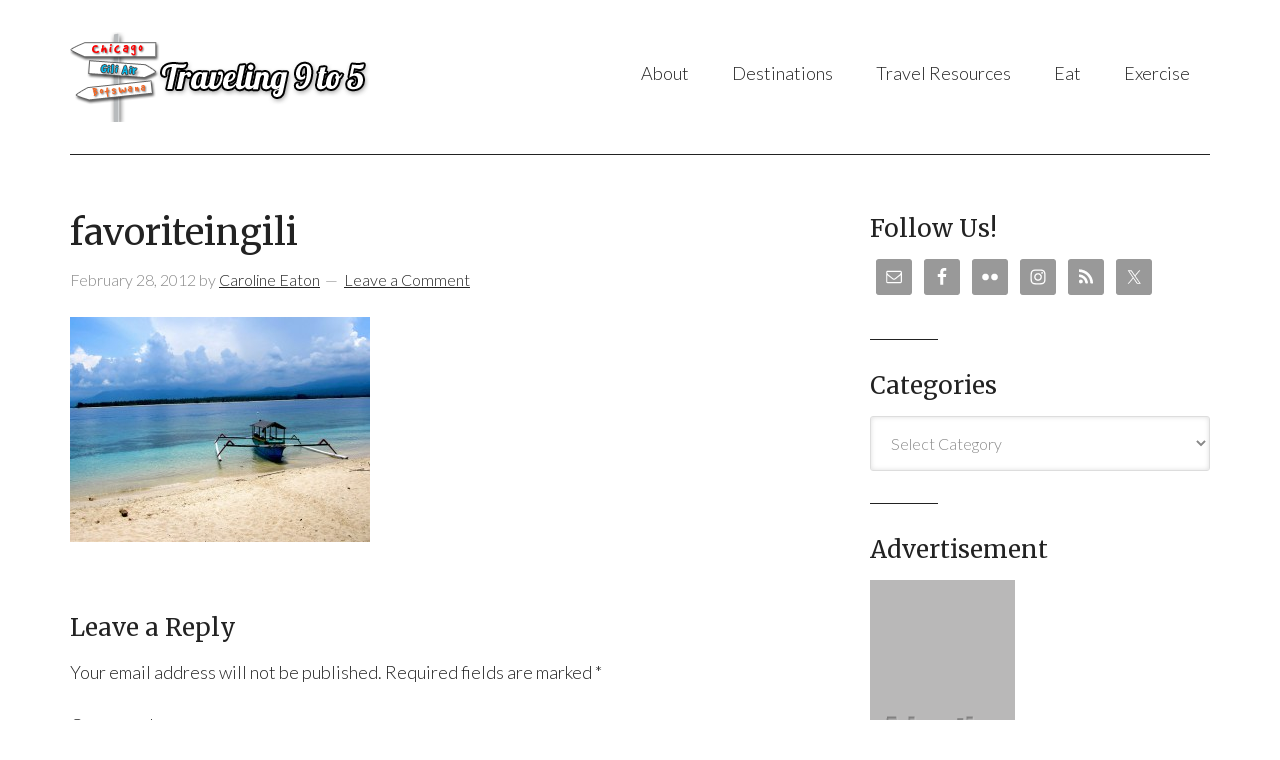

--- FILE ---
content_type: text/html; charset=UTF-8
request_url: https://www.traveling9to5.com/2012/02/dear-gili-air/favoriteingili/
body_size: 11597
content:
<!DOCTYPE html>
<html lang="en-US">
<head >
<meta charset="UTF-8" />
<meta name="viewport" content="width=device-width, initial-scale=1" />
<title>favoriteingili</title>
<meta name='robots' content='max-image-preview:large' />
	<style>img:is([sizes="auto" i], [sizes^="auto," i]) { contain-intrinsic-size: 3000px 1500px }</style>
	<link rel='dns-prefetch' href='//fonts.googleapis.com' />
<link rel="alternate" type="application/rss+xml" title="Traveling 9 to 5 &raquo; Feed" href="https://www.traveling9to5.com/feed/" />
<link rel="alternate" type="application/rss+xml" title="Traveling 9 to 5 &raquo; Comments Feed" href="https://www.traveling9to5.com/comments/feed/" />
<link rel="alternate" type="application/rss+xml" title="Traveling 9 to 5 &raquo; favoriteingili Comments Feed" href="https://www.traveling9to5.com/2012/02/dear-gili-air/favoriteingili/feed/" />
<link rel="canonical" href="https://www.traveling9to5.com/2012/02/dear-gili-air/favoriteingili/" />
		<!-- This site uses the Google Analytics by MonsterInsights plugin v9.11.1 - Using Analytics tracking - https://www.monsterinsights.com/ -->
							<script src="//www.googletagmanager.com/gtag/js?id=G-89HN8M3LN4"  data-cfasync="false" data-wpfc-render="false" type="text/javascript" async></script>
			<script data-cfasync="false" data-wpfc-render="false" type="text/javascript">
				var mi_version = '9.11.1';
				var mi_track_user = true;
				var mi_no_track_reason = '';
								var MonsterInsightsDefaultLocations = {"page_location":"https:\/\/www.traveling9to5.com\/2012\/02\/dear-gili-air\/favoriteingili\/"};
								if ( typeof MonsterInsightsPrivacyGuardFilter === 'function' ) {
					var MonsterInsightsLocations = (typeof MonsterInsightsExcludeQuery === 'object') ? MonsterInsightsPrivacyGuardFilter( MonsterInsightsExcludeQuery ) : MonsterInsightsPrivacyGuardFilter( MonsterInsightsDefaultLocations );
				} else {
					var MonsterInsightsLocations = (typeof MonsterInsightsExcludeQuery === 'object') ? MonsterInsightsExcludeQuery : MonsterInsightsDefaultLocations;
				}

								var disableStrs = [
										'ga-disable-G-89HN8M3LN4',
									];

				/* Function to detect opted out users */
				function __gtagTrackerIsOptedOut() {
					for (var index = 0; index < disableStrs.length; index++) {
						if (document.cookie.indexOf(disableStrs[index] + '=true') > -1) {
							return true;
						}
					}

					return false;
				}

				/* Disable tracking if the opt-out cookie exists. */
				if (__gtagTrackerIsOptedOut()) {
					for (var index = 0; index < disableStrs.length; index++) {
						window[disableStrs[index]] = true;
					}
				}

				/* Opt-out function */
				function __gtagTrackerOptout() {
					for (var index = 0; index < disableStrs.length; index++) {
						document.cookie = disableStrs[index] + '=true; expires=Thu, 31 Dec 2099 23:59:59 UTC; path=/';
						window[disableStrs[index]] = true;
					}
				}

				if ('undefined' === typeof gaOptout) {
					function gaOptout() {
						__gtagTrackerOptout();
					}
				}
								window.dataLayer = window.dataLayer || [];

				window.MonsterInsightsDualTracker = {
					helpers: {},
					trackers: {},
				};
				if (mi_track_user) {
					function __gtagDataLayer() {
						dataLayer.push(arguments);
					}

					function __gtagTracker(type, name, parameters) {
						if (!parameters) {
							parameters = {};
						}

						if (parameters.send_to) {
							__gtagDataLayer.apply(null, arguments);
							return;
						}

						if (type === 'event') {
														parameters.send_to = monsterinsights_frontend.v4_id;
							var hookName = name;
							if (typeof parameters['event_category'] !== 'undefined') {
								hookName = parameters['event_category'] + ':' + name;
							}

							if (typeof MonsterInsightsDualTracker.trackers[hookName] !== 'undefined') {
								MonsterInsightsDualTracker.trackers[hookName](parameters);
							} else {
								__gtagDataLayer('event', name, parameters);
							}
							
						} else {
							__gtagDataLayer.apply(null, arguments);
						}
					}

					__gtagTracker('js', new Date());
					__gtagTracker('set', {
						'developer_id.dZGIzZG': true,
											});
					if ( MonsterInsightsLocations.page_location ) {
						__gtagTracker('set', MonsterInsightsLocations);
					}
										__gtagTracker('config', 'G-89HN8M3LN4', {"forceSSL":"true"} );
										window.gtag = __gtagTracker;										(function () {
						/* https://developers.google.com/analytics/devguides/collection/analyticsjs/ */
						/* ga and __gaTracker compatibility shim. */
						var noopfn = function () {
							return null;
						};
						var newtracker = function () {
							return new Tracker();
						};
						var Tracker = function () {
							return null;
						};
						var p = Tracker.prototype;
						p.get = noopfn;
						p.set = noopfn;
						p.send = function () {
							var args = Array.prototype.slice.call(arguments);
							args.unshift('send');
							__gaTracker.apply(null, args);
						};
						var __gaTracker = function () {
							var len = arguments.length;
							if (len === 0) {
								return;
							}
							var f = arguments[len - 1];
							if (typeof f !== 'object' || f === null || typeof f.hitCallback !== 'function') {
								if ('send' === arguments[0]) {
									var hitConverted, hitObject = false, action;
									if ('event' === arguments[1]) {
										if ('undefined' !== typeof arguments[3]) {
											hitObject = {
												'eventAction': arguments[3],
												'eventCategory': arguments[2],
												'eventLabel': arguments[4],
												'value': arguments[5] ? arguments[5] : 1,
											}
										}
									}
									if ('pageview' === arguments[1]) {
										if ('undefined' !== typeof arguments[2]) {
											hitObject = {
												'eventAction': 'page_view',
												'page_path': arguments[2],
											}
										}
									}
									if (typeof arguments[2] === 'object') {
										hitObject = arguments[2];
									}
									if (typeof arguments[5] === 'object') {
										Object.assign(hitObject, arguments[5]);
									}
									if ('undefined' !== typeof arguments[1].hitType) {
										hitObject = arguments[1];
										if ('pageview' === hitObject.hitType) {
											hitObject.eventAction = 'page_view';
										}
									}
									if (hitObject) {
										action = 'timing' === arguments[1].hitType ? 'timing_complete' : hitObject.eventAction;
										hitConverted = mapArgs(hitObject);
										__gtagTracker('event', action, hitConverted);
									}
								}
								return;
							}

							function mapArgs(args) {
								var arg, hit = {};
								var gaMap = {
									'eventCategory': 'event_category',
									'eventAction': 'event_action',
									'eventLabel': 'event_label',
									'eventValue': 'event_value',
									'nonInteraction': 'non_interaction',
									'timingCategory': 'event_category',
									'timingVar': 'name',
									'timingValue': 'value',
									'timingLabel': 'event_label',
									'page': 'page_path',
									'location': 'page_location',
									'title': 'page_title',
									'referrer' : 'page_referrer',
								};
								for (arg in args) {
																		if (!(!args.hasOwnProperty(arg) || !gaMap.hasOwnProperty(arg))) {
										hit[gaMap[arg]] = args[arg];
									} else {
										hit[arg] = args[arg];
									}
								}
								return hit;
							}

							try {
								f.hitCallback();
							} catch (ex) {
							}
						};
						__gaTracker.create = newtracker;
						__gaTracker.getByName = newtracker;
						__gaTracker.getAll = function () {
							return [];
						};
						__gaTracker.remove = noopfn;
						__gaTracker.loaded = true;
						window['__gaTracker'] = __gaTracker;
					})();
									} else {
										console.log("");
					(function () {
						function __gtagTracker() {
							return null;
						}

						window['__gtagTracker'] = __gtagTracker;
						window['gtag'] = __gtagTracker;
					})();
									}
			</script>
							<!-- / Google Analytics by MonsterInsights -->
		<script type="text/javascript">
/* <![CDATA[ */
window._wpemojiSettings = {"baseUrl":"https:\/\/s.w.org\/images\/core\/emoji\/16.0.1\/72x72\/","ext":".png","svgUrl":"https:\/\/s.w.org\/images\/core\/emoji\/16.0.1\/svg\/","svgExt":".svg","source":{"concatemoji":"https:\/\/www.traveling9to5.com\/wp\/wp-includes\/js\/wp-emoji-release.min.js?ver=6.8.3"}};
/*! This file is auto-generated */
!function(s,n){var o,i,e;function c(e){try{var t={supportTests:e,timestamp:(new Date).valueOf()};sessionStorage.setItem(o,JSON.stringify(t))}catch(e){}}function p(e,t,n){e.clearRect(0,0,e.canvas.width,e.canvas.height),e.fillText(t,0,0);var t=new Uint32Array(e.getImageData(0,0,e.canvas.width,e.canvas.height).data),a=(e.clearRect(0,0,e.canvas.width,e.canvas.height),e.fillText(n,0,0),new Uint32Array(e.getImageData(0,0,e.canvas.width,e.canvas.height).data));return t.every(function(e,t){return e===a[t]})}function u(e,t){e.clearRect(0,0,e.canvas.width,e.canvas.height),e.fillText(t,0,0);for(var n=e.getImageData(16,16,1,1),a=0;a<n.data.length;a++)if(0!==n.data[a])return!1;return!0}function f(e,t,n,a){switch(t){case"flag":return n(e,"\ud83c\udff3\ufe0f\u200d\u26a7\ufe0f","\ud83c\udff3\ufe0f\u200b\u26a7\ufe0f")?!1:!n(e,"\ud83c\udde8\ud83c\uddf6","\ud83c\udde8\u200b\ud83c\uddf6")&&!n(e,"\ud83c\udff4\udb40\udc67\udb40\udc62\udb40\udc65\udb40\udc6e\udb40\udc67\udb40\udc7f","\ud83c\udff4\u200b\udb40\udc67\u200b\udb40\udc62\u200b\udb40\udc65\u200b\udb40\udc6e\u200b\udb40\udc67\u200b\udb40\udc7f");case"emoji":return!a(e,"\ud83e\udedf")}return!1}function g(e,t,n,a){var r="undefined"!=typeof WorkerGlobalScope&&self instanceof WorkerGlobalScope?new OffscreenCanvas(300,150):s.createElement("canvas"),o=r.getContext("2d",{willReadFrequently:!0}),i=(o.textBaseline="top",o.font="600 32px Arial",{});return e.forEach(function(e){i[e]=t(o,e,n,a)}),i}function t(e){var t=s.createElement("script");t.src=e,t.defer=!0,s.head.appendChild(t)}"undefined"!=typeof Promise&&(o="wpEmojiSettingsSupports",i=["flag","emoji"],n.supports={everything:!0,everythingExceptFlag:!0},e=new Promise(function(e){s.addEventListener("DOMContentLoaded",e,{once:!0})}),new Promise(function(t){var n=function(){try{var e=JSON.parse(sessionStorage.getItem(o));if("object"==typeof e&&"number"==typeof e.timestamp&&(new Date).valueOf()<e.timestamp+604800&&"object"==typeof e.supportTests)return e.supportTests}catch(e){}return null}();if(!n){if("undefined"!=typeof Worker&&"undefined"!=typeof OffscreenCanvas&&"undefined"!=typeof URL&&URL.createObjectURL&&"undefined"!=typeof Blob)try{var e="postMessage("+g.toString()+"("+[JSON.stringify(i),f.toString(),p.toString(),u.toString()].join(",")+"));",a=new Blob([e],{type:"text/javascript"}),r=new Worker(URL.createObjectURL(a),{name:"wpTestEmojiSupports"});return void(r.onmessage=function(e){c(n=e.data),r.terminate(),t(n)})}catch(e){}c(n=g(i,f,p,u))}t(n)}).then(function(e){for(var t in e)n.supports[t]=e[t],n.supports.everything=n.supports.everything&&n.supports[t],"flag"!==t&&(n.supports.everythingExceptFlag=n.supports.everythingExceptFlag&&n.supports[t]);n.supports.everythingExceptFlag=n.supports.everythingExceptFlag&&!n.supports.flag,n.DOMReady=!1,n.readyCallback=function(){n.DOMReady=!0}}).then(function(){return e}).then(function(){var e;n.supports.everything||(n.readyCallback(),(e=n.source||{}).concatemoji?t(e.concatemoji):e.wpemoji&&e.twemoji&&(t(e.twemoji),t(e.wpemoji)))}))}((window,document),window._wpemojiSettings);
/* ]]> */
</script>
<link rel='stylesheet' id='modern-portfolio-pro-theme-css' href='https://www.traveling9to5.com/wp-content/themes/modern-portfolio-pro/style.css?ver=1472010378' type='text/css' media='all' />
<style id='wp-emoji-styles-inline-css' type='text/css'>

	img.wp-smiley, img.emoji {
		display: inline !important;
		border: none !important;
		box-shadow: none !important;
		height: 1em !important;
		width: 1em !important;
		margin: 0 0.07em !important;
		vertical-align: -0.1em !important;
		background: none !important;
		padding: 0 !important;
	}
</style>
<link rel='stylesheet' id='wp-block-library-css' href='https://www.traveling9to5.com/wp/wp-includes/css/dist/block-library/style.min.css?ver=6.8.3' type='text/css' media='all' />
<style id='classic-theme-styles-inline-css' type='text/css'>
/*! This file is auto-generated */
.wp-block-button__link{color:#fff;background-color:#32373c;border-radius:9999px;box-shadow:none;text-decoration:none;padding:calc(.667em + 2px) calc(1.333em + 2px);font-size:1.125em}.wp-block-file__button{background:#32373c;color:#fff;text-decoration:none}
</style>
<style id='global-styles-inline-css' type='text/css'>
:root{--wp--preset--aspect-ratio--square: 1;--wp--preset--aspect-ratio--4-3: 4/3;--wp--preset--aspect-ratio--3-4: 3/4;--wp--preset--aspect-ratio--3-2: 3/2;--wp--preset--aspect-ratio--2-3: 2/3;--wp--preset--aspect-ratio--16-9: 16/9;--wp--preset--aspect-ratio--9-16: 9/16;--wp--preset--color--black: #000000;--wp--preset--color--cyan-bluish-gray: #abb8c3;--wp--preset--color--white: #ffffff;--wp--preset--color--pale-pink: #f78da7;--wp--preset--color--vivid-red: #cf2e2e;--wp--preset--color--luminous-vivid-orange: #ff6900;--wp--preset--color--luminous-vivid-amber: #fcb900;--wp--preset--color--light-green-cyan: #7bdcb5;--wp--preset--color--vivid-green-cyan: #00d084;--wp--preset--color--pale-cyan-blue: #8ed1fc;--wp--preset--color--vivid-cyan-blue: #0693e3;--wp--preset--color--vivid-purple: #9b51e0;--wp--preset--gradient--vivid-cyan-blue-to-vivid-purple: linear-gradient(135deg,rgba(6,147,227,1) 0%,rgb(155,81,224) 100%);--wp--preset--gradient--light-green-cyan-to-vivid-green-cyan: linear-gradient(135deg,rgb(122,220,180) 0%,rgb(0,208,130) 100%);--wp--preset--gradient--luminous-vivid-amber-to-luminous-vivid-orange: linear-gradient(135deg,rgba(252,185,0,1) 0%,rgba(255,105,0,1) 100%);--wp--preset--gradient--luminous-vivid-orange-to-vivid-red: linear-gradient(135deg,rgba(255,105,0,1) 0%,rgb(207,46,46) 100%);--wp--preset--gradient--very-light-gray-to-cyan-bluish-gray: linear-gradient(135deg,rgb(238,238,238) 0%,rgb(169,184,195) 100%);--wp--preset--gradient--cool-to-warm-spectrum: linear-gradient(135deg,rgb(74,234,220) 0%,rgb(151,120,209) 20%,rgb(207,42,186) 40%,rgb(238,44,130) 60%,rgb(251,105,98) 80%,rgb(254,248,76) 100%);--wp--preset--gradient--blush-light-purple: linear-gradient(135deg,rgb(255,206,236) 0%,rgb(152,150,240) 100%);--wp--preset--gradient--blush-bordeaux: linear-gradient(135deg,rgb(254,205,165) 0%,rgb(254,45,45) 50%,rgb(107,0,62) 100%);--wp--preset--gradient--luminous-dusk: linear-gradient(135deg,rgb(255,203,112) 0%,rgb(199,81,192) 50%,rgb(65,88,208) 100%);--wp--preset--gradient--pale-ocean: linear-gradient(135deg,rgb(255,245,203) 0%,rgb(182,227,212) 50%,rgb(51,167,181) 100%);--wp--preset--gradient--electric-grass: linear-gradient(135deg,rgb(202,248,128) 0%,rgb(113,206,126) 100%);--wp--preset--gradient--midnight: linear-gradient(135deg,rgb(2,3,129) 0%,rgb(40,116,252) 100%);--wp--preset--font-size--small: 13px;--wp--preset--font-size--medium: 20px;--wp--preset--font-size--large: 36px;--wp--preset--font-size--x-large: 42px;--wp--preset--spacing--20: 0.44rem;--wp--preset--spacing--30: 0.67rem;--wp--preset--spacing--40: 1rem;--wp--preset--spacing--50: 1.5rem;--wp--preset--spacing--60: 2.25rem;--wp--preset--spacing--70: 3.38rem;--wp--preset--spacing--80: 5.06rem;--wp--preset--shadow--natural: 6px 6px 9px rgba(0, 0, 0, 0.2);--wp--preset--shadow--deep: 12px 12px 50px rgba(0, 0, 0, 0.4);--wp--preset--shadow--sharp: 6px 6px 0px rgba(0, 0, 0, 0.2);--wp--preset--shadow--outlined: 6px 6px 0px -3px rgba(255, 255, 255, 1), 6px 6px rgba(0, 0, 0, 1);--wp--preset--shadow--crisp: 6px 6px 0px rgba(0, 0, 0, 1);}:where(.is-layout-flex){gap: 0.5em;}:where(.is-layout-grid){gap: 0.5em;}body .is-layout-flex{display: flex;}.is-layout-flex{flex-wrap: wrap;align-items: center;}.is-layout-flex > :is(*, div){margin: 0;}body .is-layout-grid{display: grid;}.is-layout-grid > :is(*, div){margin: 0;}:where(.wp-block-columns.is-layout-flex){gap: 2em;}:where(.wp-block-columns.is-layout-grid){gap: 2em;}:where(.wp-block-post-template.is-layout-flex){gap: 1.25em;}:where(.wp-block-post-template.is-layout-grid){gap: 1.25em;}.has-black-color{color: var(--wp--preset--color--black) !important;}.has-cyan-bluish-gray-color{color: var(--wp--preset--color--cyan-bluish-gray) !important;}.has-white-color{color: var(--wp--preset--color--white) !important;}.has-pale-pink-color{color: var(--wp--preset--color--pale-pink) !important;}.has-vivid-red-color{color: var(--wp--preset--color--vivid-red) !important;}.has-luminous-vivid-orange-color{color: var(--wp--preset--color--luminous-vivid-orange) !important;}.has-luminous-vivid-amber-color{color: var(--wp--preset--color--luminous-vivid-amber) !important;}.has-light-green-cyan-color{color: var(--wp--preset--color--light-green-cyan) !important;}.has-vivid-green-cyan-color{color: var(--wp--preset--color--vivid-green-cyan) !important;}.has-pale-cyan-blue-color{color: var(--wp--preset--color--pale-cyan-blue) !important;}.has-vivid-cyan-blue-color{color: var(--wp--preset--color--vivid-cyan-blue) !important;}.has-vivid-purple-color{color: var(--wp--preset--color--vivid-purple) !important;}.has-black-background-color{background-color: var(--wp--preset--color--black) !important;}.has-cyan-bluish-gray-background-color{background-color: var(--wp--preset--color--cyan-bluish-gray) !important;}.has-white-background-color{background-color: var(--wp--preset--color--white) !important;}.has-pale-pink-background-color{background-color: var(--wp--preset--color--pale-pink) !important;}.has-vivid-red-background-color{background-color: var(--wp--preset--color--vivid-red) !important;}.has-luminous-vivid-orange-background-color{background-color: var(--wp--preset--color--luminous-vivid-orange) !important;}.has-luminous-vivid-amber-background-color{background-color: var(--wp--preset--color--luminous-vivid-amber) !important;}.has-light-green-cyan-background-color{background-color: var(--wp--preset--color--light-green-cyan) !important;}.has-vivid-green-cyan-background-color{background-color: var(--wp--preset--color--vivid-green-cyan) !important;}.has-pale-cyan-blue-background-color{background-color: var(--wp--preset--color--pale-cyan-blue) !important;}.has-vivid-cyan-blue-background-color{background-color: var(--wp--preset--color--vivid-cyan-blue) !important;}.has-vivid-purple-background-color{background-color: var(--wp--preset--color--vivid-purple) !important;}.has-black-border-color{border-color: var(--wp--preset--color--black) !important;}.has-cyan-bluish-gray-border-color{border-color: var(--wp--preset--color--cyan-bluish-gray) !important;}.has-white-border-color{border-color: var(--wp--preset--color--white) !important;}.has-pale-pink-border-color{border-color: var(--wp--preset--color--pale-pink) !important;}.has-vivid-red-border-color{border-color: var(--wp--preset--color--vivid-red) !important;}.has-luminous-vivid-orange-border-color{border-color: var(--wp--preset--color--luminous-vivid-orange) !important;}.has-luminous-vivid-amber-border-color{border-color: var(--wp--preset--color--luminous-vivid-amber) !important;}.has-light-green-cyan-border-color{border-color: var(--wp--preset--color--light-green-cyan) !important;}.has-vivid-green-cyan-border-color{border-color: var(--wp--preset--color--vivid-green-cyan) !important;}.has-pale-cyan-blue-border-color{border-color: var(--wp--preset--color--pale-cyan-blue) !important;}.has-vivid-cyan-blue-border-color{border-color: var(--wp--preset--color--vivid-cyan-blue) !important;}.has-vivid-purple-border-color{border-color: var(--wp--preset--color--vivid-purple) !important;}.has-vivid-cyan-blue-to-vivid-purple-gradient-background{background: var(--wp--preset--gradient--vivid-cyan-blue-to-vivid-purple) !important;}.has-light-green-cyan-to-vivid-green-cyan-gradient-background{background: var(--wp--preset--gradient--light-green-cyan-to-vivid-green-cyan) !important;}.has-luminous-vivid-amber-to-luminous-vivid-orange-gradient-background{background: var(--wp--preset--gradient--luminous-vivid-amber-to-luminous-vivid-orange) !important;}.has-luminous-vivid-orange-to-vivid-red-gradient-background{background: var(--wp--preset--gradient--luminous-vivid-orange-to-vivid-red) !important;}.has-very-light-gray-to-cyan-bluish-gray-gradient-background{background: var(--wp--preset--gradient--very-light-gray-to-cyan-bluish-gray) !important;}.has-cool-to-warm-spectrum-gradient-background{background: var(--wp--preset--gradient--cool-to-warm-spectrum) !important;}.has-blush-light-purple-gradient-background{background: var(--wp--preset--gradient--blush-light-purple) !important;}.has-blush-bordeaux-gradient-background{background: var(--wp--preset--gradient--blush-bordeaux) !important;}.has-luminous-dusk-gradient-background{background: var(--wp--preset--gradient--luminous-dusk) !important;}.has-pale-ocean-gradient-background{background: var(--wp--preset--gradient--pale-ocean) !important;}.has-electric-grass-gradient-background{background: var(--wp--preset--gradient--electric-grass) !important;}.has-midnight-gradient-background{background: var(--wp--preset--gradient--midnight) !important;}.has-small-font-size{font-size: var(--wp--preset--font-size--small) !important;}.has-medium-font-size{font-size: var(--wp--preset--font-size--medium) !important;}.has-large-font-size{font-size: var(--wp--preset--font-size--large) !important;}.has-x-large-font-size{font-size: var(--wp--preset--font-size--x-large) !important;}
:where(.wp-block-post-template.is-layout-flex){gap: 1.25em;}:where(.wp-block-post-template.is-layout-grid){gap: 1.25em;}
:where(.wp-block-columns.is-layout-flex){gap: 2em;}:where(.wp-block-columns.is-layout-grid){gap: 2em;}
:root :where(.wp-block-pullquote){font-size: 1.5em;line-height: 1.6;}
</style>
<link rel='stylesheet' id='dashicons-css' href='https://www.traveling9to5.com/wp/wp-includes/css/dashicons.min.css?ver=6.8.3' type='text/css' media='all' />
<link rel='stylesheet' id='google-fonts-css' href='//fonts.googleapis.com/css?family=Lato%3A300%2C400%7CMerriweather%3A400%2C300&#038;ver=1472010378' type='text/css' media='all' />
<link rel='stylesheet' id='simple-social-icons-font-css' href='https://www.traveling9to5.com/wp-content/plugins/simple-social-icons/css/style.css?ver=4.0.0' type='text/css' media='all' />
<link rel='stylesheet' id='wp-pagenavi-css' href='https://www.traveling9to5.com/wp-content/plugins/wp-pagenavi/pagenavi-css.css?ver=2.70' type='text/css' media='all' />
<script type="text/javascript" src="https://www.traveling9to5.com/wp-content/plugins/google-analytics-for-wordpress/assets/js/frontend-gtag.min.js?ver=9.11.1" id="monsterinsights-frontend-script-js" async="async" data-wp-strategy="async"></script>
<script data-cfasync="false" data-wpfc-render="false" type="text/javascript" id='monsterinsights-frontend-script-js-extra'>/* <![CDATA[ */
var monsterinsights_frontend = {"js_events_tracking":"true","download_extensions":"doc,pdf,ppt,zip,xls,docx,pptx,xlsx","inbound_paths":"[]","home_url":"https:\/\/www.traveling9to5.com","hash_tracking":"false","v4_id":"G-89HN8M3LN4"};/* ]]> */
</script>
<script type="text/javascript" src="https://www.traveling9to5.com/wp/wp-includes/js/jquery/jquery.min.js?ver=3.7.1" id="jquery-core-js"></script>
<script type="text/javascript" src="https://www.traveling9to5.com/wp/wp-includes/js/jquery/jquery-migrate.min.js?ver=3.4.1" id="jquery-migrate-js"></script>
<script type="text/javascript" src="https://www.traveling9to5.com/wp-content/plugins/wp-hide-post/public/js/wp-hide-post-public.js?ver=2.0.10" id="wp-hide-post-js"></script>
<script type="text/javascript" src="https://www.traveling9to5.com/wp-content/themes/modern-portfolio-pro/js/responsive-menu.js?ver=1.0.0" id="mpp-responsive-menu-js"></script>
<link rel="https://api.w.org/" href="https://www.traveling9to5.com/wp-json/" /><link rel="alternate" title="JSON" type="application/json" href="https://www.traveling9to5.com/wp-json/wp/v2/media/2577" /><link rel="EditURI" type="application/rsd+xml" title="RSD" href="https://www.traveling9to5.com/wp/xmlrpc.php?rsd" />
<link rel="alternate" title="oEmbed (JSON)" type="application/json+oembed" href="https://www.traveling9to5.com/wp-json/oembed/1.0/embed?url=https%3A%2F%2Fwww.traveling9to5.com%2F2012%2F02%2Fdear-gili-air%2Ffavoriteingili%2F" />
<link rel="alternate" title="oEmbed (XML)" type="text/xml+oembed" href="https://www.traveling9to5.com/wp-json/oembed/1.0/embed?url=https%3A%2F%2Fwww.traveling9to5.com%2F2012%2F02%2Fdear-gili-air%2Ffavoriteingili%2F&#038;format=xml" />
<link rel="icon" href="https://www.traveling9to5.com/wp-content/plugins/genesis-favicon-uploader/favicons/favicon.ico" />
<link rel="pingback" href="https://www.traveling9to5.com/wp/xmlrpc.php" />
<style type="text/css">.site-title a { background: url(https://www.traveling9to5.com/wp-content/uploads/2014/08/traveling9to5-header-logo.png) no-repeat !important; }</style>
</head>
<body class="attachment wp-singular attachment-template-default single single-attachment postid-2577 attachmentid-2577 attachment-jpeg wp-theme-genesis wp-child-theme-modern-portfolio-pro custom-header header-image content-sidebar genesis-breadcrumbs-hidden genesis-footer-widgets-visible modern-portfolio-pro-blue" itemscope itemtype="https://schema.org/WebPage"><div class="site-container"><header class="site-header" itemscope itemtype="https://schema.org/WPHeader"><div class="wrap"><div class="title-area"><p class="site-title" itemprop="headline"><a href="https://www.traveling9to5.com/">Traveling 9 to 5</a></p><p class="site-description" itemprop="description">Changing how you spend your 9 to 5</p></div><div class="widget-area header-widget-area"><section id="nav_menu-4" class="widget widget_nav_menu"><div class="widget-wrap"><nav class="nav-header" itemscope itemtype="https://schema.org/SiteNavigationElement"><ul id="menu-main-menu" class="menu genesis-nav-menu"><li id="menu-item-5132" class="menu-item menu-item-type-post_type menu-item-object-page menu-item-5132"><a href="https://www.traveling9to5.com/about/" itemprop="url"><span itemprop="name">About</span></a></li>
<li id="menu-item-5134" class="menu-item menu-item-type-taxonomy menu-item-object-category menu-item-has-children menu-item-5134"><a href="https://www.traveling9to5.com/category/destinations/" itemprop="url"><span itemprop="name">Destinations</span></a>
<ul class="sub-menu">
	<li id="menu-item-5129" class="menu-item menu-item-type-post_type menu-item-object-page menu-item-has-children menu-item-5129"><a href="https://www.traveling9to5.com/rtw/" itemprop="url"><span itemprop="name">RTW</span></a>
	<ul class="sub-menu">
		<li id="menu-item-5131" class="menu-item menu-item-type-post_type menu-item-object-page menu-item-5131"><a href="https://www.traveling9to5.com/rtw/rtw-itinerary/" itemprop="url"><span itemprop="name">2012 RTW Itinerary</span></a></li>
		<li id="menu-item-5130" class="menu-item menu-item-type-post_type menu-item-object-page menu-item-5130"><a href="https://www.traveling9to5.com/rtw/our-rtw-packing-list/" itemprop="url"><span itemprop="name">Our 2012 RTW Packing List</span></a></li>
	</ul>
</li>
	<li id="menu-item-5135" class="menu-item menu-item-type-taxonomy menu-item-object-category menu-item-has-children menu-item-5135"><a href="https://www.traveling9to5.com/category/destinations/africa/" itemprop="url"><span itemprop="name">Africa</span></a>
	<ul class="sub-menu">
		<li id="menu-item-5136" class="menu-item menu-item-type-taxonomy menu-item-object-category menu-item-5136"><a href="https://www.traveling9to5.com/category/destinations/africa/botswana/" itemprop="url"><span itemprop="name">Botswana</span></a></li>
		<li id="menu-item-5137" class="menu-item menu-item-type-taxonomy menu-item-object-category menu-item-5137"><a href="https://www.traveling9to5.com/category/destinations/africa/namibia/" itemprop="url"><span itemprop="name">Namibia</span></a></li>
		<li id="menu-item-5138" class="menu-item menu-item-type-taxonomy menu-item-object-category menu-item-5138"><a href="https://www.traveling9to5.com/category/destinations/africa/south-africa/" itemprop="url"><span itemprop="name">South Africa</span></a></li>
	</ul>
</li>
	<li id="menu-item-5139" class="menu-item menu-item-type-taxonomy menu-item-object-category menu-item-has-children menu-item-5139"><a href="https://www.traveling9to5.com/category/destinations/asia/" itemprop="url"><span itemprop="name">Asia</span></a>
	<ul class="sub-menu">
		<li id="menu-item-5140" class="menu-item menu-item-type-taxonomy menu-item-object-category menu-item-5140"><a href="https://www.traveling9to5.com/category/destinations/asia/cambodia/" itemprop="url"><span itemprop="name">Cambodia</span></a></li>
		<li id="menu-item-5141" class="menu-item menu-item-type-taxonomy menu-item-object-category menu-item-5141"><a href="https://www.traveling9to5.com/category/destinations/asia/hong-kong/" itemprop="url"><span itemprop="name">Hong Kong</span></a></li>
		<li id="menu-item-5142" class="menu-item menu-item-type-taxonomy menu-item-object-category menu-item-5142"><a href="https://www.traveling9to5.com/category/destinations/asia/indonesia/" itemprop="url"><span itemprop="name">Indonesia</span></a></li>
		<li id="menu-item-5143" class="menu-item menu-item-type-taxonomy menu-item-object-category menu-item-5143"><a href="https://www.traveling9to5.com/category/destinations/asia/laos/" itemprop="url"><span itemprop="name">Laos</span></a></li>
		<li id="menu-item-5144" class="menu-item menu-item-type-taxonomy menu-item-object-category menu-item-5144"><a href="https://www.traveling9to5.com/category/destinations/asia/singapore/" itemprop="url"><span itemprop="name">Singapore</span></a></li>
		<li id="menu-item-5145" class="menu-item menu-item-type-taxonomy menu-item-object-category menu-item-5145"><a href="https://www.traveling9to5.com/category/destinations/asia/thailand/" itemprop="url"><span itemprop="name">Thailand</span></a></li>
		<li id="menu-item-5146" class="menu-item menu-item-type-taxonomy menu-item-object-category menu-item-5146"><a href="https://www.traveling9to5.com/category/destinations/asia/vietnam/" itemprop="url"><span itemprop="name">Vietnam</span></a></li>
	</ul>
</li>
	<li id="menu-item-5147" class="menu-item menu-item-type-taxonomy menu-item-object-category menu-item-has-children menu-item-5147"><a href="https://www.traveling9to5.com/category/destinations/europe/" itemprop="url"><span itemprop="name">Europe</span></a>
	<ul class="sub-menu">
		<li id="menu-item-5148" class="menu-item menu-item-type-taxonomy menu-item-object-category menu-item-5148"><a href="https://www.traveling9to5.com/category/destinations/europe/spain/" itemprop="url"><span itemprop="name">Spain</span></a></li>
	</ul>
</li>
	<li id="menu-item-5149" class="menu-item menu-item-type-taxonomy menu-item-object-category menu-item-has-children menu-item-5149"><a href="https://www.traveling9to5.com/category/destinations/north-america/" itemprop="url"><span itemprop="name">North America</span></a>
	<ul class="sub-menu">
		<li id="menu-item-5150" class="menu-item menu-item-type-taxonomy menu-item-object-category menu-item-5150"><a href="https://www.traveling9to5.com/category/destinations/north-america/costa-rica-north-america/" itemprop="url"><span itemprop="name">Costa Rica</span></a></li>
		<li id="menu-item-5151" class="menu-item menu-item-type-taxonomy menu-item-object-category menu-item-5151"><a href="https://www.traveling9to5.com/category/destinations/north-america/mexico/" itemprop="url"><span itemprop="name">Mexico</span></a></li>
		<li id="menu-item-5152" class="menu-item menu-item-type-taxonomy menu-item-object-category menu-item-5152"><a href="https://www.traveling9to5.com/category/destinations/north-america/united-states/" itemprop="url"><span itemprop="name">United States</span></a></li>
	</ul>
</li>
	<li id="menu-item-5153" class="menu-item menu-item-type-taxonomy menu-item-object-category menu-item-has-children menu-item-5153"><a href="https://www.traveling9to5.com/category/destinations/south-america/" itemprop="url"><span itemprop="name">South America</span></a>
	<ul class="sub-menu">
		<li id="menu-item-5154" class="menu-item menu-item-type-taxonomy menu-item-object-category menu-item-5154"><a href="https://www.traveling9to5.com/category/destinations/south-america/argentina/" itemprop="url"><span itemprop="name">Argentina</span></a></li>
		<li id="menu-item-5155" class="menu-item menu-item-type-taxonomy menu-item-object-category menu-item-5155"><a href="https://www.traveling9to5.com/category/destinations/south-america/brazil/" itemprop="url"><span itemprop="name">Brazil</span></a></li>
		<li id="menu-item-5156" class="menu-item menu-item-type-taxonomy menu-item-object-category menu-item-5156"><a href="https://www.traveling9to5.com/category/destinations/south-america/ecuador/" itemprop="url"><span itemprop="name">Ecuador</span></a></li>
		<li id="menu-item-5157" class="menu-item menu-item-type-taxonomy menu-item-object-category menu-item-5157"><a href="https://www.traveling9to5.com/category/destinations/south-america/peru/" itemprop="url"><span itemprop="name">Peru</span></a></li>
	</ul>
</li>
</ul>
</li>
<li id="menu-item-5127" class="menu-item menu-item-type-post_type menu-item-object-page menu-item-5127"><a href="https://www.traveling9to5.com/travel-resources/" itemprop="url"><span itemprop="name">Travel Resources</span></a></li>
<li id="menu-item-8624" class="menu-item menu-item-type-taxonomy menu-item-object-category menu-item-8624"><a href="https://www.traveling9to5.com/category/eat/" itemprop="url"><span itemprop="name">Eat</span></a></li>
<li id="menu-item-8625" class="menu-item menu-item-type-taxonomy menu-item-object-category menu-item-8625"><a href="https://www.traveling9to5.com/category/exercise/" itemprop="url"><span itemprop="name">Exercise</span></a></li>
</ul></nav></div></section>
</div></div></header><div class="site-inner"><div class="content-sidebar-wrap"><main class="content"><article class="post-2577 attachment type-attachment status-inherit entry" aria-label="favoriteingili" itemscope itemtype="https://schema.org/CreativeWork"><header class="entry-header"><h1 class="entry-title" itemprop="headline">favoriteingili</h1>
<p class="entry-meta"><time class="entry-time" itemprop="datePublished" datetime="2012-02-28T08:49:05-06:00">February 28, 2012</time> by <span class="entry-author" itemprop="author" itemscope itemtype="https://schema.org/Person"><a href="https://www.traveling9to5.com/author/caroline/" class="entry-author-link" rel="author" itemprop="url"><span class="entry-author-name" itemprop="name">Caroline Eaton</span></a></span> <span class="entry-comments-link"><a href="https://www.traveling9to5.com/2012/02/dear-gili-air/favoriteingili/#respond">Leave a Comment</a></span> </p></header><div class="entry-content" itemprop="text"><p class="attachment"><a href='https://www.traveling9to5.com/wp-content/uploads/2012/02/favoriteingili.jpg'><img decoding="async" width="300" height="225" src="https://www.traveling9to5.com/wp-content/uploads/2012/02/favoriteingili-300x225.jpg" class="attachment-medium size-medium" alt="" srcset="https://www.traveling9to5.com/wp-content/uploads/2012/02/favoriteingili-300x225.jpg 300w, https://www.traveling9to5.com/wp-content/uploads/2012/02/favoriteingili-400x300.jpg 400w, https://www.traveling9to5.com/wp-content/uploads/2012/02/favoriteingili.jpg 640w" sizes="(max-width: 300px) 100vw, 300px" /></a></p>
</div><footer class="entry-footer"></footer></article>	<div id="respond" class="comment-respond">
		<h3 id="reply-title" class="comment-reply-title">Leave a Reply <small><a rel="nofollow" id="cancel-comment-reply-link" href="/2012/02/dear-gili-air/favoriteingili/#respond" style="display:none;">Cancel reply</a></small></h3><form action="https://www.traveling9to5.com/wp/wp-comments-post.php" method="post" id="commentform" class="comment-form"><p class="comment-notes"><span id="email-notes">Your email address will not be published.</span> <span class="required-field-message">Required fields are marked <span class="required">*</span></span></p><p class="comment-form-comment"><label for="comment">Comment <span class="required">*</span></label> <textarea id="comment" name="comment" cols="45" rows="8" maxlength="65525" required></textarea></p><p class="comment-form-author"><label for="author">Name <span class="required">*</span></label> <input id="author" name="author" type="text" value="" size="30" maxlength="245" autocomplete="name" required /></p>
<p class="comment-form-email"><label for="email">Email <span class="required">*</span></label> <input id="email" name="email" type="email" value="" size="30" maxlength="100" aria-describedby="email-notes" autocomplete="email" required /></p>
<p class="comment-form-url"><label for="url">Website</label> <input id="url" name="url" type="url" value="" size="30" maxlength="200" autocomplete="url" /></p>
<p class="comment-form-cookies-consent"><input id="wp-comment-cookies-consent" name="wp-comment-cookies-consent" type="checkbox" value="yes" /> <label for="wp-comment-cookies-consent">Save my name, email, and website in this browser for the next time I comment.</label></p>
<p class="form-submit"><input name="submit" type="submit" id="submit" class="submit" value="Post Comment" /> <input type='hidden' name='comment_post_ID' value='2577' id='comment_post_ID' />
<input type='hidden' name='comment_parent' id='comment_parent' value='0' />
</p><p style="display: none;"><input type="hidden" id="akismet_comment_nonce" name="akismet_comment_nonce" value="32f96b4848" /></p><p style="display: none !important;" class="akismet-fields-container" data-prefix="ak_"><label>&#916;<textarea name="ak_hp_textarea" cols="45" rows="8" maxlength="100"></textarea></label><input type="hidden" id="ak_js_1" name="ak_js" value="41"/><script>document.getElementById( "ak_js_1" ).setAttribute( "value", ( new Date() ).getTime() );</script></p></form>	</div><!-- #respond -->
	<p class="akismet_comment_form_privacy_notice">This site uses Akismet to reduce spam. <a href="https://akismet.com/privacy/" target="_blank" rel="nofollow noopener">Learn how your comment data is processed.</a></p></main><aside class="sidebar sidebar-primary widget-area" role="complementary" aria-label="Primary Sidebar" itemscope itemtype="https://schema.org/WPSideBar"><section id="simple-social-icons-5" class="widget simple-social-icons"><div class="widget-wrap"><h4 class="widget-title widgettitle">Follow Us!</h4>
<ul class="alignleft"><li class="ssi-email"><a href="http://eepurl.com/ppexL" target="_blank" rel="noopener noreferrer"><svg role="img" class="social-email" aria-labelledby="social-email-5"><title id="social-email-5">Email</title><use xlink:href="https://www.traveling9to5.com/wp-content/plugins/simple-social-icons/symbol-defs.svg#social-email"></use></svg></a></li><li class="ssi-facebook"><a href="https://www.facebook.com/traveling9to5?ref=hl" target="_blank" rel="noopener noreferrer"><svg role="img" class="social-facebook" aria-labelledby="social-facebook-5"><title id="social-facebook-5">Facebook</title><use xlink:href="https://www.traveling9to5.com/wp-content/plugins/simple-social-icons/symbol-defs.svg#social-facebook"></use></svg></a></li><li class="ssi-flickr"><a href="https://www.flickr.com/photos/traveling9to5/" target="_blank" rel="noopener noreferrer"><svg role="img" class="social-flickr" aria-labelledby="social-flickr-5"><title id="social-flickr-5">Flickr</title><use xlink:href="https://www.traveling9to5.com/wp-content/plugins/simple-social-icons/symbol-defs.svg#social-flickr"></use></svg></a></li><li class="ssi-instagram"><a href="http://instagram.com/traveling9to5" target="_blank" rel="noopener noreferrer"><svg role="img" class="social-instagram" aria-labelledby="social-instagram-5"><title id="social-instagram-5">Instagram</title><use xlink:href="https://www.traveling9to5.com/wp-content/plugins/simple-social-icons/symbol-defs.svg#social-instagram"></use></svg></a></li><li class="ssi-rss"><a href="http://feeds.feedburner.com/Traveling9to5" target="_blank" rel="noopener noreferrer"><svg role="img" class="social-rss" aria-labelledby="social-rss-5"><title id="social-rss-5">RSS</title><use xlink:href="https://www.traveling9to5.com/wp-content/plugins/simple-social-icons/symbol-defs.svg#social-rss"></use></svg></a></li><li class="ssi-twitter"><a href="https://twitter.com/traveling9to5" target="_blank" rel="noopener noreferrer"><svg role="img" class="social-twitter" aria-labelledby="social-twitter-5"><title id="social-twitter-5">Twitter</title><use xlink:href="https://www.traveling9to5.com/wp-content/plugins/simple-social-icons/symbol-defs.svg#social-twitter"></use></svg></a></li></ul></div></section>
<section id="categories-3" class="widget widget_categories"><div class="widget-wrap"><h4 class="widget-title widgettitle">Categories</h4>
<form action="https://www.traveling9to5.com" method="get"><label class="screen-reader-text" for="cat">Categories</label><select  name='cat' id='cat' class='postform'>
	<option value='-1'>Select Category</option>
	<option class="level-0" value="39">30 Days of Indie Travel&nbsp;&nbsp;(30)</option>
	<option class="level-0" value="152">Couples Travel&nbsp;&nbsp;(3)</option>
	<option class="level-0" value="94">Destinations&nbsp;&nbsp;(271)</option>
	<option class="level-1" value="95">&nbsp;&nbsp;&nbsp;Africa&nbsp;&nbsp;(33)</option>
	<option class="level-2" value="99">&nbsp;&nbsp;&nbsp;&nbsp;&nbsp;&nbsp;Botswana&nbsp;&nbsp;(20)</option>
	<option class="level-2" value="100">&nbsp;&nbsp;&nbsp;&nbsp;&nbsp;&nbsp;Namibia&nbsp;&nbsp;(7)</option>
	<option class="level-2" value="101">&nbsp;&nbsp;&nbsp;&nbsp;&nbsp;&nbsp;South Africa&nbsp;&nbsp;(13)</option>
	<option class="level-1" value="96">&nbsp;&nbsp;&nbsp;Asia&nbsp;&nbsp;(111)</option>
	<option class="level-2" value="102">&nbsp;&nbsp;&nbsp;&nbsp;&nbsp;&nbsp;Cambodia&nbsp;&nbsp;(7)</option>
	<option class="level-2" value="51">&nbsp;&nbsp;&nbsp;&nbsp;&nbsp;&nbsp;Hong Kong&nbsp;&nbsp;(11)</option>
	<option class="level-2" value="61">&nbsp;&nbsp;&nbsp;&nbsp;&nbsp;&nbsp;Indonesia&nbsp;&nbsp;(24)</option>
	<option class="level-2" value="68">&nbsp;&nbsp;&nbsp;&nbsp;&nbsp;&nbsp;Laos&nbsp;&nbsp;(12)</option>
	<option class="level-2" value="56">&nbsp;&nbsp;&nbsp;&nbsp;&nbsp;&nbsp;Singapore&nbsp;&nbsp;(10)</option>
	<option class="level-2" value="63">&nbsp;&nbsp;&nbsp;&nbsp;&nbsp;&nbsp;Thailand&nbsp;&nbsp;(34)</option>
	<option class="level-2" value="103">&nbsp;&nbsp;&nbsp;&nbsp;&nbsp;&nbsp;Vietnam&nbsp;&nbsp;(12)</option>
	<option class="level-1" value="112">&nbsp;&nbsp;&nbsp;Europe&nbsp;&nbsp;(17)</option>
	<option class="level-2" value="157">&nbsp;&nbsp;&nbsp;&nbsp;&nbsp;&nbsp;France&nbsp;&nbsp;(1)</option>
	<option class="level-2" value="113">&nbsp;&nbsp;&nbsp;&nbsp;&nbsp;&nbsp;Spain&nbsp;&nbsp;(10)</option>
	<option class="level-1" value="98">&nbsp;&nbsp;&nbsp;North America&nbsp;&nbsp;(65)</option>
	<option class="level-2" value="127">&nbsp;&nbsp;&nbsp;&nbsp;&nbsp;&nbsp;California&nbsp;&nbsp;(7)</option>
	<option class="level-2" value="129">&nbsp;&nbsp;&nbsp;&nbsp;&nbsp;&nbsp;Canada&nbsp;&nbsp;(1)</option>
	<option class="level-2" value="136">&nbsp;&nbsp;&nbsp;&nbsp;&nbsp;&nbsp;Caribbean&nbsp;&nbsp;(4)</option>
	<option class="level-2" value="108">&nbsp;&nbsp;&nbsp;&nbsp;&nbsp;&nbsp;Costa Rica&nbsp;&nbsp;(6)</option>
	<option class="level-2" value="155">&nbsp;&nbsp;&nbsp;&nbsp;&nbsp;&nbsp;Florida&nbsp;&nbsp;(2)</option>
	<option class="level-2" value="59">&nbsp;&nbsp;&nbsp;&nbsp;&nbsp;&nbsp;Hawaii&nbsp;&nbsp;(10)</option>
	<option class="level-2" value="154">&nbsp;&nbsp;&nbsp;&nbsp;&nbsp;&nbsp;Indiana&nbsp;&nbsp;(1)</option>
	<option class="level-2" value="109">&nbsp;&nbsp;&nbsp;&nbsp;&nbsp;&nbsp;Mexico&nbsp;&nbsp;(7)</option>
	<option class="level-2" value="160">&nbsp;&nbsp;&nbsp;&nbsp;&nbsp;&nbsp;National Parks&nbsp;&nbsp;(1)</option>
	<option class="level-2" value="132">&nbsp;&nbsp;&nbsp;&nbsp;&nbsp;&nbsp;New York City&nbsp;&nbsp;(2)</option>
	<option class="level-2" value="111">&nbsp;&nbsp;&nbsp;&nbsp;&nbsp;&nbsp;United States&nbsp;&nbsp;(22)</option>
	<option class="level-1" value="97">&nbsp;&nbsp;&nbsp;South America&nbsp;&nbsp;(44)</option>
	<option class="level-2" value="105">&nbsp;&nbsp;&nbsp;&nbsp;&nbsp;&nbsp;Argentina&nbsp;&nbsp;(9)</option>
	<option class="level-2" value="104">&nbsp;&nbsp;&nbsp;&nbsp;&nbsp;&nbsp;Brazil&nbsp;&nbsp;(4)</option>
	<option class="level-2" value="115">&nbsp;&nbsp;&nbsp;&nbsp;&nbsp;&nbsp;Chile&nbsp;&nbsp;(4)</option>
	<option class="level-2" value="119">&nbsp;&nbsp;&nbsp;&nbsp;&nbsp;&nbsp;Easter Island&nbsp;&nbsp;(5)</option>
	<option class="level-2" value="106">&nbsp;&nbsp;&nbsp;&nbsp;&nbsp;&nbsp;Ecuador&nbsp;&nbsp;(14)</option>
	<option class="level-2" value="107">&nbsp;&nbsp;&nbsp;&nbsp;&nbsp;&nbsp;Peru&nbsp;&nbsp;(9)</option>
	<option class="level-0" value="4">Eat&nbsp;&nbsp;(33)</option>
	<option class="level-0" value="7">Exercise&nbsp;&nbsp;(25)</option>
	<option class="level-1" value="135">&nbsp;&nbsp;&nbsp;Fitness Friday&nbsp;&nbsp;(5)</option>
	<option class="level-0" value="138">Family Travel&nbsp;&nbsp;(10)</option>
	<option class="level-0" value="140">Flying with kids&nbsp;&nbsp;(1)</option>
	<option class="level-0" value="130">Georgia&nbsp;&nbsp;(1)</option>
	<option class="level-0" value="133">Guestpost&nbsp;&nbsp;(2)</option>
	<option class="level-0" value="3">Inspire&nbsp;&nbsp;(88)</option>
	<option class="level-1" value="141">&nbsp;&nbsp;&nbsp;Why Did You Go?&nbsp;&nbsp;(3)</option>
	<option class="level-1" value="73">&nbsp;&nbsp;&nbsp;Write A Better Story For Your Life&nbsp;&nbsp;(8)</option>
	<option class="level-0" value="9">Our RTW&nbsp;&nbsp;(140)</option>
	<option class="level-1" value="70">&nbsp;&nbsp;&nbsp;Monthly Updates&nbsp;&nbsp;(3)</option>
	<option class="level-1" value="69">&nbsp;&nbsp;&nbsp;RTW Budgets&nbsp;&nbsp;(13)</option>
	<option class="level-1" value="75">&nbsp;&nbsp;&nbsp;Self-Drive Safari&nbsp;&nbsp;(8)</option>
	<option class="level-0" value="131">Photo Scavenger Hunt&nbsp;&nbsp;(2)</option>
	<option class="level-0" value="45">Photography&nbsp;&nbsp;(42)</option>
	<option class="level-0" value="149">Roadtrip&nbsp;&nbsp;(1)</option>
	<option class="level-0" value="67">RTW Guide&nbsp;&nbsp;(4)</option>
	<option class="level-0" value="153">Start Your Own Travel Blog&nbsp;&nbsp;(1)</option>
	<option class="level-0" value="6">Travel&nbsp;&nbsp;(126)</option>
	<option class="level-1" value="10">&nbsp;&nbsp;&nbsp;Costa Rica&nbsp;&nbsp;(5)</option>
	<option class="level-1" value="38">&nbsp;&nbsp;&nbsp;Foto Friday&nbsp;&nbsp;(58)</option>
	<option class="level-1" value="36">&nbsp;&nbsp;&nbsp;Hotel Review&nbsp;&nbsp;(9)</option>
	<option class="level-1" value="124">&nbsp;&nbsp;&nbsp;Housesitting&nbsp;&nbsp;(1)</option>
	<option class="level-1" value="126">&nbsp;&nbsp;&nbsp;Location Independent&nbsp;&nbsp;(2)</option>
	<option class="level-1" value="71">&nbsp;&nbsp;&nbsp;Miles and Points&nbsp;&nbsp;(1)</option>
	<option class="level-1" value="50">&nbsp;&nbsp;&nbsp;Would You Rather&nbsp;&nbsp;(11)</option>
	<option class="level-0" value="137">Travel Tips&nbsp;&nbsp;(4)</option>
	<option class="level-0" value="1">Uncategorized&nbsp;&nbsp;(24)</option>
</select>
</form><script type="text/javascript">
/* <![CDATA[ */

(function() {
	var dropdown = document.getElementById( "cat" );
	function onCatChange() {
		if ( dropdown.options[ dropdown.selectedIndex ].value > 0 ) {
			dropdown.parentNode.submit();
		}
	}
	dropdown.onchange = onCatChange;
})();

/* ]]> */
</script>
</div></section>
<section id="text-11" class="widget widget_text"><div class="widget-wrap"><h4 class="widget-title widgettitle">Advertisement</h4>
			<div class="textwidget"><style>.ad-145 {float: left; width: 145px;}</style>
<div class="sidebar-145-ads clearfix">
<div class="ad-145">
    <a href="https://www.traveling9to5.com/advertise/"><img src="https://www.traveling9to5.com/wp-content/uploads/2012/11/Ad-Placeholder-145x350.png" width="145" height="350" alt="Advertise Here" /></a>
</div>
</div>
</div>
		</div></section>
<section id="text-14" class="widget widget_text"><div class="widget-wrap">			<div class="textwidget"><img src="https://www.traveling9to5.com/wp-content/uploads/2014/01/wanderu-best-blog-2013.png"></div>
		</div></section>
<section id="text-15" class="widget widget_text"><div class="widget-wrap">			<div class="textwidget"><img src="https://www.traveling9to5.com/wp-content/uploads/2014/01/Top-Couples-Travel-Blog-2014.png"></div>
		</div></section>
</aside></div></div><div class="footer-widgets"><div class="wrap"><div class="widget-area footer-widgets-1 footer-widget-area"><section id="simple-social-icons-2" class="widget simple-social-icons"><div class="widget-wrap"><ul class="aligncenter"><li class="ssi-facebook"><a href="https://www.facebook.com/traveling9to5?ref=hl" target="_blank" rel="noopener noreferrer"><svg role="img" class="social-facebook" aria-labelledby="social-facebook-2"><title id="social-facebook-2">Facebook</title><use xlink:href="https://www.traveling9to5.com/wp-content/plugins/simple-social-icons/symbol-defs.svg#social-facebook"></use></svg></a></li><li class="ssi-flickr"><a href="https://www.flickr.com/photos/traveling9to5/" target="_blank" rel="noopener noreferrer"><svg role="img" class="social-flickr" aria-labelledby="social-flickr-2"><title id="social-flickr-2">Flickr</title><use xlink:href="https://www.traveling9to5.com/wp-content/plugins/simple-social-icons/symbol-defs.svg#social-flickr"></use></svg></a></li><li class="ssi-instagram"><a href="http://instagram.com/traveling9to5" target="_blank" rel="noopener noreferrer"><svg role="img" class="social-instagram" aria-labelledby="social-instagram-2"><title id="social-instagram-2">Instagram</title><use xlink:href="https://www.traveling9to5.com/wp-content/plugins/simple-social-icons/symbol-defs.svg#social-instagram"></use></svg></a></li><li class="ssi-pinterest"><a href="http://www.pinterest.com/traveling9to5/" target="_blank" rel="noopener noreferrer"><svg role="img" class="social-pinterest" aria-labelledby="social-pinterest-2"><title id="social-pinterest-2">Pinterest</title><use xlink:href="https://www.traveling9to5.com/wp-content/plugins/simple-social-icons/symbol-defs.svg#social-pinterest"></use></svg></a></li><li class="ssi-twitter"><a href="https://twitter.com/traveling9to5" target="_blank" rel="noopener noreferrer"><svg role="img" class="social-twitter" aria-labelledby="social-twitter-2"><title id="social-twitter-2">Twitter</title><use xlink:href="https://www.traveling9to5.com/wp-content/plugins/simple-social-icons/symbol-defs.svg#social-twitter"></use></svg></a></li></ul></div></section>
</div><div class="widget-area footer-widgets-2 footer-widget-area"><section id="text-10" class="widget widget_text"><div class="widget-wrap"><h4 class="widget-title widgettitle">Featured Links</h4>
			<div class="textwidget"><a href="http://www.bluehost.com/track/traveling9to5">Hosting by Bluehost</a></div>
		</div></section>
</div><div class="widget-area footer-widgets-3 footer-widget-area"><section id="search-2" class="widget widget_search"><div class="widget-wrap"><form class="search-form" method="get" action="https://www.traveling9to5.com/" role="search" itemprop="potentialAction" itemscope itemtype="https://schema.org/SearchAction"><input class="search-form-input" type="search" name="s" id="searchform-1" placeholder="Search this website" itemprop="query-input"><input class="search-form-submit" type="submit" value="Search"><meta content="https://www.traveling9to5.com/?s={s}" itemprop="target"></form></div></section>
</div></div></div><footer class="site-footer" itemscope itemtype="https://schema.org/WPFooter"><div class="wrap"><nav class="nav-secondary" aria-label="Secondary" itemscope itemtype="https://schema.org/SiteNavigationElement"><div class="wrap"><ul id="menu-footer-menu" class="menu genesis-nav-menu menu-secondary"><li id="menu-item-8582" class="menu-item menu-item-type-post_type menu-item-object-page menu-item-8582"><a href="https://www.traveling9to5.com/archives/" itemprop="url"><span itemprop="name">Archives</span></a></li>
<li id="menu-item-8583" class="menu-item menu-item-type-post_type menu-item-object-page menu-item-8583"><a href="https://www.traveling9to5.com/advertise/" itemprop="url"><span itemprop="name">Advertise</span></a></li>
<li id="menu-item-8584" class="menu-item menu-item-type-post_type menu-item-object-page menu-item-8584"><a href="https://www.traveling9to5.com/contact/" itemprop="url"><span itemprop="name">Contact Us</span></a></li>
<li id="menu-item-8585" class="menu-item menu-item-type-taxonomy menu-item-object-category menu-item-8585"><a href="https://www.traveling9to5.com/category/inspire/" itemprop="url"><span itemprop="name">Inspire</span></a></li>
<li id="menu-item-8586" class="menu-item menu-item-type-taxonomy menu-item-object-category menu-item-8586"><a href="https://www.traveling9to5.com/category/travel/" itemprop="url"><span itemprop="name">Travel</span></a></li>
<li id="menu-item-8587" class="menu-item menu-item-type-taxonomy menu-item-object-category menu-item-8587"><a href="https://www.traveling9to5.com/category/photography/" itemprop="url"><span itemprop="name">Photography</span></a></li>
</ul></div></nav><p>Copyright &#xA9;&nbsp;2026 · <a href="http://my.studiopress.com/themes/modern-portfolio/">Modern Portfolio Pro Theme</a> on <a href="https://www.studiopress.com/">Genesis Framework</a> · <a href="https://wordpress.org/">WordPress</a> · <a href="https://www.traveling9to5.com/wp/wp-login.php">Log in</a></p></div></footer></div><script type="speculationrules">
{"prefetch":[{"source":"document","where":{"and":[{"href_matches":"\/*"},{"not":{"href_matches":["\/wp\/wp-*.php","\/wp\/wp-admin\/*","\/wp-content\/uploads\/*","\/wp-content\/*","\/wp-content\/plugins\/*","\/wp-content\/themes\/modern-portfolio-pro\/*","\/wp-content\/themes\/genesis\/*","\/*\\?(.+)"]}},{"not":{"selector_matches":"a[rel~=\"nofollow\"]"}},{"not":{"selector_matches":".no-prefetch, .no-prefetch a"}}]},"eagerness":"conservative"}]}
</script>
<style type="text/css" media="screen">#simple-social-icons-5 ul li a, #simple-social-icons-5 ul li a:hover, #simple-social-icons-5 ul li a:focus { background-color: #999999 !important; border-radius: 3px; color: #ffffff !important; border: 0px #ffffff solid !important; font-size: 18px; padding: 9px; }  #simple-social-icons-5 ul li a:hover, #simple-social-icons-5 ul li a:focus { background-color: #666666 !important; border-color: #ffffff !important; color: #ffffff !important; }  #simple-social-icons-5 ul li a:focus { outline: 1px dotted #666666 !important; } #simple-social-icons-2 ul li a, #simple-social-icons-2 ul li a:hover, #simple-social-icons-2 ul li a:focus { background-color: #999999 !important; border-radius: 3px; color: #ffffff !important; border: 0px #ffffff solid !important; font-size: 18px; padding: 9px; }  #simple-social-icons-2 ul li a:hover, #simple-social-icons-2 ul li a:focus { background-color: #666666 !important; border-color: #ffffff !important; color: #ffffff !important; }  #simple-social-icons-2 ul li a:focus { outline: 1px dotted #666666 !important; }</style><script type="text/javascript" src="https://www.traveling9to5.com/wp/wp-includes/js/comment-reply.min.js?ver=6.8.3" id="comment-reply-js" async="async" data-wp-strategy="async"></script>
<script defer type="text/javascript" src="https://www.traveling9to5.com/wp-content/plugins/akismet/_inc/akismet-frontend.js?ver=1763007910" id="akismet-frontend-js"></script>
</body></html>
